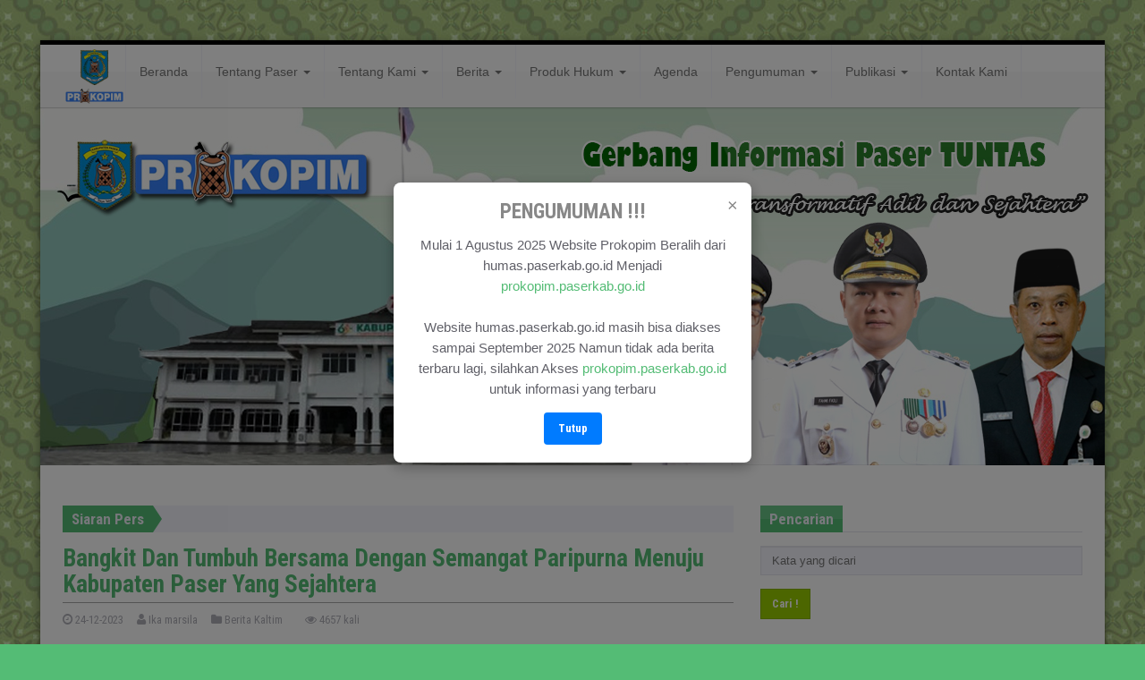

--- FILE ---
content_type: text/css
request_url: https://humas.paserkab.go.id/assets/css/ycp.css
body_size: 535
content:
/******************************************************
* #### jQuery-Youtube-Channels-Playlist v06 ####
* Coded by Ican Bachors 2014.
* https://github.com/bachors/jQuery-Youtube-Channels-Playlist
* Updates will be posted to this site.
******************************************************/

.ycp {
	font-family: "Geomantist-Book","Helvetica","Arial",sans-serif;
	font-size: 1em;
	color: #444;
	background: #000;
	display: block;
	width: 100%;
	height: 500px;
	box-shadow: 0 4px 4px 0 rgba(0,0,0,.14),0 3px 1px -2px rgba(0,0,0,.2),0 1px 5px 0 rgba(0,0,0,.12);
}

.ycp,
.ycp .belah {
	box-sizing: border-box;
	padding: 0;
	margin: 0;
}

.ycp .belah {
	display: inline-block;
	vertical-align: top;
	height: 100%;
}

.ycp .belah:first-of-type {
	width: 65%;
}

.ycp .belah:last-of-type {
	width: 35%;
}

.ycp .belah .luhur {
	color: #fff;
	background: #222;
	display: block;
	width: 100%;
	height: 70px;
	box-sizing: border-box;
	padding: 10px;
	margin: 0;
}

.ycp .belah .handap {
	color: #ddd;
	background: #111;
	height: calc(100% - 70px);
	padding: 0;
	overflow-y: auto;
	-moz-box-shadow: inset 0 0 10px #000;
	-webkit-box-shadow: inset 0 0 10px #000;
	box-shadow: inset 0 0 10px #000;
}

.ycp .belah .handap,
.ycp .belah .bingkay {
	display: block;
	width: 100%;
	box-sizing: border-box;
	margin: 0;
}

.ycp .belah .bingkay {
	height: 100%;
	border: 0;
}

.ycp .belah .luhur span.tombol {
	margin-right: 20px;
	color: silver;
}

.ycp .belah .luhur span.about {
	float: right;
	background: #111;
	padding: 2px;
	border-radius: 50%;
	width: 20px;
	height: 20px;
	text-align: center;
}

.ycp a {
	text-decoration: none;
	outline: 0;
}

.ycp a img {
	border: 0;
}

.ycp .belah.ycp_vid_play {
	cursor: pointer;
}

.ycp .belah.ycp_vid_play a {
	background: #e52d27;
	width: 120px;
	height: 75px;
	display: block;
	border-radius: 10%;
	position: relative;
	top: calc(50% - 35px);
	left: calc(50% - 60px);
	text-align: center;
}

.ycp .belah.ycp_vid_play a::before {
	color: #fff;
	content: "\25B6";
	z-index: 100;
	font-size: 50px;
}

.ycp .belah .thumb {
	float: left;
	margin-right: 10px;
	position: relative;
	height: 61px;
}

.ycp .belah .thumb span {
	position: absolute;
	right: 2px;
	bottom: -2px;
	padding: 2px;
	background: #000;
	color: silver;
	font-size: .8em;
}

.ycp .belah .play {
	margin: 0;
	padding: 10px;
	display: block;
	overflow: hidden;
	*overflow: visible;
}

.ycp .belah .luhur div.title {
	color: #fff;
	border-bottom: 1px solid #111;
	padding-bottom: 5px;
	margin-bottom: 5px;
}

.ycp .belah .handap div.title {
	overflow: hidden;
	white-space: nowrap;
	text-overflow: ellipsis;
}

.ycp .belah span.mute,
.ycp .belah span.about a {
	color: #767676;
	font-size: .8em;
}

.ycp .belah .thumb img {
	width: 80px;
	height: 100%;
	border: 2px solid #000;
}

.ycp .belah .play:hover,
.ycp .belah .vid-active {
	background: #000;
}

.ycp .belah .luhur .vid-prev,
.ycp .belah .luhur .vid-next,
.ycp .belah .play {
	cursor: pointer;
}

@media screen and (max-width:767px) {
	.ycp {
		height: 1000px;
	}

	.ycp .belah,
	.ycp .belah:first-of-type,
	.ycp .belah:last-of-type {
		width: 100%;
		display: block;
	}

	.ycp .belah:first-of-type {
		height: 40%;
	}

	.ycp .belah:last-of-type {
		height: 60%;
	}
}